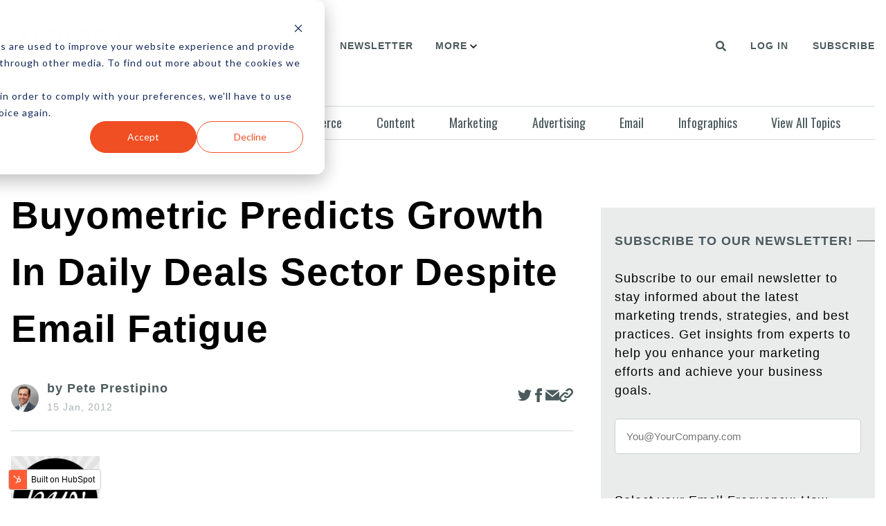

--- FILE ---
content_type: text/html; charset=UTF-8
request_url: https://www.websitemagazine.com/email/buyometric-predicts-growth-in-daily-deals-sector-despite-email-fatigue
body_size: 12317
content:
<!doctype html><html lang="en"><head>
    <meta charset="utf-8">
    <title>Buyometric Predicts Growth in Daily Deals Sector Despite Email Fatigue</title>
    <link rel="shortcut icon" href="https://www.websitemagazine.com/hubfs/gradient-regular@3x.png">
    <meta name="description" content="UK-based daily deal aggregator Buyometric revealed that in December 2011, over half of the 7 million...">
    
    
    
    
      
    
    
    
    
    
	
     
    
    
    
   

    
<meta name="viewport" content="width=device-width, initial-scale=1">

    
    <meta property="og:description" content="UK-based daily deal aggregator Buyometric revealed that in December 2011, over half of the 7 million...">
    <meta property="og:title" content="Buyometric Predicts Growth in Daily Deals Sector Despite Email Fatigue">
    <meta name="twitter:description" content="UK-based daily deal aggregator Buyometric revealed that in December 2011, over half of the 7 million...">
    <meta name="twitter:title" content="Buyometric Predicts Growth in Daily Deals Sector Despite Email Fatigue">

    

    
    <style>
a.cta_button{-moz-box-sizing:content-box !important;-webkit-box-sizing:content-box !important;box-sizing:content-box !important;vertical-align:middle}.hs-breadcrumb-menu{list-style-type:none;margin:0px 0px 0px 0px;padding:0px 0px 0px 0px}.hs-breadcrumb-menu-item{float:left;padding:10px 0px 10px 10px}.hs-breadcrumb-menu-divider:before{content:'›';padding-left:10px}.hs-featured-image-link{border:0}.hs-featured-image{float:right;margin:0 0 20px 20px;max-width:50%}@media (max-width: 568px){.hs-featured-image{float:none;margin:0;width:100%;max-width:100%}}.hs-screen-reader-text{clip:rect(1px, 1px, 1px, 1px);height:1px;overflow:hidden;position:absolute !important;width:1px}
</style>

<link rel="stylesheet" href="https://www.websitemagazine.com/hubfs/hub_generated/template_assets/1/83221660250/1742755389511/template_main.min.css">
<link rel="stylesheet" href="https://www.websitemagazine.com/hubfs/hub_generated/template_assets/1/84566015494/1742755432953/template_child.min.css">
<link rel="stylesheet" href="https://fonts.googleapis.com/css2?family=Oswald:wght@200;300;400;500;600;700&amp;display=swap|https://fonts.googleapis.com/css2?family=Varela&amp;display=swap">
<link rel="stylesheet" href="https://www.websitemagazine.com/hubfs/hub_generated/template_assets/1/83221671329/1742755395791/template_theme-overrides.min.css">
<link rel="stylesheet" href="https://cdnjs.cloudflare.com/ajax/libs/font-awesome/5.14.0/css/all.min.css">
<link rel="stylesheet" href="https://www.websitemagazine.com/hubfs/hub_generated/module_assets/1/84573853310/1742766116309/module_Header_-_v2.min.css">
<link rel="stylesheet" href="https://www.websitemagazine.com/hubfs/hub_generated/module_assets/1/99466679638/1742766133308/module_Blog_Post.min.css">
<link rel="stylesheet" href="https://www.websitemagazine.com/hubfs/hub_generated/module_assets/1/109028135785/1742766139753/module_Blog_Post_-_Popular_Post.min.css">
<link rel="stylesheet" href="https://www.websitemagazine.com/hubfs/hub_generated/module_assets/1/99475915399/1742766135676/module_Blog_Listing_Subscribe_Newsletter.min.css">
<link rel="stylesheet" href="https://www.websitemagazine.com/hubfs/hub_generated/module_assets/1/100204389516/1742766138764/module_Recent_Post_In.min.css">
<style>
  @font-face {
    font-family: "Lato";
    font-weight: 400;
    font-style: normal;
    font-display: swap;
    src: url("/_hcms/googlefonts/Lato/regular.woff2") format("woff2"), url("/_hcms/googlefonts/Lato/regular.woff") format("woff");
  }
  @font-face {
    font-family: "Lato";
    font-weight: 400;
    font-style: normal;
    font-display: swap;
    src: url("/_hcms/googlefonts/Lato/regular.woff2") format("woff2"), url("/_hcms/googlefonts/Lato/regular.woff") format("woff");
  }
  @font-face {
    font-family: "Lato";
    font-weight: 700;
    font-style: normal;
    font-display: swap;
    src: url("/_hcms/googlefonts/Lato/700.woff2") format("woff2"), url("/_hcms/googlefonts/Lato/700.woff") format("woff");
  }
  @font-face {
    font-family: "Oswald";
    font-weight: 400;
    font-style: normal;
    font-display: swap;
    src: url("/_hcms/googlefonts/Oswald/regular.woff2") format("woff2"), url("/_hcms/googlefonts/Oswald/regular.woff") format("woff");
  }
  @font-face {
    font-family: "Oswald";
    font-weight: 400;
    font-style: normal;
    font-display: swap;
    src: url("/_hcms/googlefonts/Oswald/regular.woff2") format("woff2"), url("/_hcms/googlefonts/Oswald/regular.woff") format("woff");
  }
  @font-face {
    font-family: "Oswald";
    font-weight: 700;
    font-style: normal;
    font-display: swap;
    src: url("/_hcms/googlefonts/Oswald/700.woff2") format("woff2"), url("/_hcms/googlefonts/Oswald/700.woff") format("woff");
  }
  @font-face {
    font-family: "Varela";
    font-weight: 400;
    font-style: normal;
    font-display: swap;
    src: url("/_hcms/googlefonts/Varela/regular.woff2") format("woff2"), url("/_hcms/googlefonts/Varela/regular.woff") format("woff");
  }
  @font-face {
    font-family: "Varela";
    font-weight: 400;
    font-style: normal;
    font-display: swap;
    src: url("/_hcms/googlefonts/Varela/regular.woff2") format("woff2"), url("/_hcms/googlefonts/Varela/regular.woff") format("woff");
  }
  @font-face {
    font-family: "Open Sans";
    font-weight: 400;
    font-style: normal;
    font-display: swap;
    src: url("/_hcms/googlefonts/Open_Sans/regular.woff2") format("woff2"), url("/_hcms/googlefonts/Open_Sans/regular.woff") format("woff");
  }
  @font-face {
    font-family: "Open Sans";
    font-weight: 400;
    font-style: normal;
    font-display: swap;
    src: url("/_hcms/googlefonts/Open_Sans/regular.woff2") format("woff2"), url("/_hcms/googlefonts/Open_Sans/regular.woff") format("woff");
  }
  @font-face {
    font-family: "Open Sans";
    font-weight: 700;
    font-style: normal;
    font-display: swap;
    src: url("/_hcms/googlefonts/Open_Sans/700.woff2") format("woff2"), url("/_hcms/googlefonts/Open_Sans/700.woff") format("woff");
  }
</style>

    <script type="application/ld+json">
{
  "mainEntityOfPage" : {
    "@type" : "WebPage",
    "@id" : "https://www.websitemagazine.com/email/buyometric-predicts-growth-in-daily-deals-sector-despite-email-fatigue"
  },
  "author" : {
    "name" : "Pete Prestipino",
    "url" : "https://www.websitemagazine.com/email/author/pete-prestipino",
    "@type" : "Person"
  },
  "headline" : "Buyometric Predicts Growth in Daily Deals Sector Despite Email Fatigue",
  "datePublished" : "2012-01-15T06:00:00.000Z",
  "dateModified" : "2023-05-01T21:21:32.649Z",
  "publisher" : {
    "name" : "Website Services, Inc.",
    "logo" : {
      "url" : "https://22253773.fs1.hubspotusercontent-na1.net/hubfs/22253773/gradient-regular@3x-1.png",
      "@type" : "ImageObject"
    },
    "@type" : "Organization"
  },
  "@context" : "https://schema.org",
  "@type" : "BlogPosting",
  "image" : [ "https://22253773.fs1.hubspotusercontent-na1.net/hubfs/22253773/Imported_Blog_Media/buyometric-deals-Jan-22-2023-11-48-57-1454-PM-1-1-1.png" ]
}
</script>

<script src="https://code.jquery.com/jquery-3.6.0.min.js"></script>

    

<!-- Google Tag Manager -->
<script>(function(w,d,s,l,i){w[l]=w[l]||[];w[l].push({'gtm.start':
new Date().getTime(),event:'gtm.js'});var f=d.getElementsByTagName(s)[0],
j=d.createElement(s),dl=l!='dataLayer'?'&l='+l:'';j.async=true;j.src=
'https://www.googletagmanager.com/gtm.js?id='+i+dl;f.parentNode.insertBefore(j,f);
})(window,document,'script','dataLayer','GTM-KQLM5LG');</script>
<!-- End Google Tag Manager -->
<!-- Google AdSense -->
<meta name="google-adsense-account" content="ca-pub-6749677237139868">
<!-- End Google AdSense -->
<script async type="application/javascript" src="https://news.google.com/swg/js/v1/swg-basic.js"></script>
<script>
  (self.SWG_BASIC = self.SWG_BASIC || []).push( basicSubscriptions => {
    basicSubscriptions.init({
      type: "NewsArticle",
      isAccessibleForFree: true,
      isPartOfType: ["Product"],
      isPartOfProductId: "CAowkOvLCw:openaccess",
      autoPromptType: "contribution_large",
      clientOptions: { theme: "light", lang: "en" },
    });
  });
</script>
<link rel="amphtml" href="https://www.websitemagazine.com/email/buyometric-predicts-growth-in-daily-deals-sector-despite-email-fatigue?hs_amp=true">

<meta property="og:image" content="https://www.websitemagazine.com/hubfs/Imported_Blog_Media/buyometric-deals-Jan-22-2023-11-48-57-1454-PM-1-1-1.png">
<meta property="og:image:width" content="128">
<meta property="og:image:height" content="128">

<meta name="twitter:image" content="https://www.websitemagazine.com/hubfs/Imported_Blog_Media/buyometric-deals-Jan-22-2023-11-48-57-1454-PM-1-1-1.png">


<meta property="og:url" content="https://www.websitemagazine.com/email/buyometric-predicts-growth-in-daily-deals-sector-despite-email-fatigue">
<meta name="twitter:card" content="summary">

<link rel="canonical" href="https://www.websitemagazine.com/email/buyometric-predicts-growth-in-daily-deals-sector-despite-email-fatigue">

<meta property="og:type" content="article">
<link rel="alternate" type="application/rss+xml" href="https://www.websitemagazine.com/email/rss.xml">
<meta name="twitter:domain" content="www.websitemagazine.com">
<script src="//platform.linkedin.com/in.js" type="text/javascript">
    lang: en_US
</script>

<meta http-equiv="content-language" content="en">








    
    
    

    
    
     
  <meta name="generator" content="HubSpot"></head>
  <body>
    <div class="body-wrapper   hs-content-id-113801162658 hs-blog-post hs-blog-id-98797304483">
      
      <div data-global-resource-path="News_Pro child/templates/partials/header.html"><div id="hs_cos_wrapper_module_166299699683034" class="hs_cos_wrapper hs_cos_wrapper_widget hs_cos_wrapper_type_module" style="" data-hs-cos-general-type="widget" data-hs-cos-type="module"><header>
<div class="responsive-navigation-cta">
  
  
  
  
  <a href="/_hcms/mem/login">
    Log In
  </a>
  
  
  
  
  
  <a href="https://websitemagazine.tradepub.com/free/w_webk05/prgm.cgi" rel="nofollow">
    Subscribe
  </a>
  
  
</div>
<div class="header">
  <div class="main-container">
    <div class="header-wrapper">
      <div class="nav">
        <div class="header-logo">
          <button class="toggle-menu">
            <svg xmlns="http://www.w3.org/2000/svg" xmlns:xlink="http://www.w3.org/1999/xlink" version="1.1" width="22px" height="15px" viewbox="0 0 22.0 15.0"><g transform="translate(-9.0 -49.0)"><g transform="translate(10.0 50.0)"><path d="M0,12.5 L9,12.5 M0,0.5 L14,0.5 M0,6.5 L20,6.5" stroke="#131717" stroke-width="2" fill="none" stroke-linecap="round" stroke-miterlimit="10" /></g></g></svg>
          </button>
          
          <span id="hs_cos_wrapper_module_166299699683034_" class="hs_cos_wrapper hs_cos_wrapper_widget hs_cos_wrapper_type_logo" style="" data-hs-cos-general-type="widget" data-hs-cos-type="logo"><a href="http://Website%20Services,%20Inc." id="hs-link-module_166299699683034_" style="border-width:0px;border:0px;"><img src="https://www.websitemagazine.com/hs-fs/hubfs/gradient-regular@3x-1.png?width=586&amp;height=145&amp;name=gradient-regular@3x-1.png" class="hs-image-widget " height="145" style="height: auto;width:586px;border-width:0px;border:0px;" width="586" alt="Website Magazine Logo" title="Website Magazine Logo" loading="" srcset="https://www.websitemagazine.com/hs-fs/hubfs/gradient-regular@3x-1.png?width=293&amp;height=73&amp;name=gradient-regular@3x-1.png 293w, https://www.websitemagazine.com/hs-fs/hubfs/gradient-regular@3x-1.png?width=586&amp;height=145&amp;name=gradient-regular@3x-1.png 586w, https://www.websitemagazine.com/hs-fs/hubfs/gradient-regular@3x-1.png?width=879&amp;height=218&amp;name=gradient-regular@3x-1.png 879w, https://www.websitemagazine.com/hs-fs/hubfs/gradient-regular@3x-1.png?width=1172&amp;height=290&amp;name=gradient-regular@3x-1.png 1172w, https://www.websitemagazine.com/hs-fs/hubfs/gradient-regular@3x-1.png?width=1465&amp;height=363&amp;name=gradient-regular@3x-1.png 1465w, https://www.websitemagazine.com/hs-fs/hubfs/gradient-regular@3x-1.png?width=1758&amp;height=435&amp;name=gradient-regular@3x-1.png 1758w" sizes="(max-width: 586px) 100vw, 586px"></a></span>
        </div>
        <div class="navigation-menu">
          <span id="hs_cos_wrapper_module_166299699683034_" class="hs_cos_wrapper hs_cos_wrapper_widget hs_cos_wrapper_type_menu" style="" data-hs-cos-general-type="widget" data-hs-cos-type="menu"><div id="hs_menu_wrapper_module_166299699683034_" class="hs-menu-wrapper active-branch flyouts hs-menu-flow-horizontal" role="navigation" data-sitemap-name="default" data-menu-id="84671297569" aria-label="Navigation Menu">
 <ul role="menu">
  <li class="hs-menu-item hs-menu-depth-1 hs-item-has-children" role="none"><a href="https://www.websitemagazine.com/about" aria-haspopup="true" aria-expanded="false" role="menuitem">About</a>
   <ul role="menu" class="hs-menu-children-wrapper">
    <li class="hs-menu-item hs-menu-depth-2" role="none"><a href="https://www.websitemagazine.com/about/faq" role="menuitem">FAQs</a></li>
    <li class="hs-menu-item hs-menu-depth-2" role="none"><a href="https://www.websitemagazine.com/about/advertise" role="menuitem">Advertise</a></li>
    <li class="hs-menu-item hs-menu-depth-2" role="none"><a href="https://www.websitemagazine.com/about/editorial-publishing-staff" role="menuitem">Editorial Staff</a></li>
   </ul></li>
  <li class="hs-menu-item hs-menu-depth-1" role="none"><a href="https://websitemagazine.tradepub.com" role="menuitem" target="_blank" rel="noopener">Resources</a></li>
  <li class="hs-menu-item hs-menu-depth-1" role="none"><a href="https://www.websitemagazine.com/newsletter-sign-up" role="menuitem">Newsletter</a></li>
  <li class="hs-menu-item hs-menu-depth-1 hs-item-has-children" role="none"><a href="javascript:;" aria-haspopup="true" aria-expanded="false" role="menuitem">More</a>
   <ul role="menu" class="hs-menu-children-wrapper">
    <li class="hs-menu-item hs-menu-depth-2" role="none"><a href="https://www.websitemagazine.com/contact" role="menuitem">Contact Us</a></li>
   </ul></li>
 </ul>
</div></span>
        </div>
      </div>
      <div class="header-search-wrapper">
        <button class="search-button" data-search-modal-toggle="true">
          <span id="hs_cos_wrapper_module_166299699683034_" class="hs_cos_wrapper hs_cos_wrapper_widget hs_cos_wrapper_type_icon" style="" data-hs-cos-general-type="widget" data-hs-cos-type="icon"><svg version="1.0" xmlns="http://www.w3.org/2000/svg" viewbox="0 0 512 512" aria-hidden="true"><g id="search1_layer"><path d="M505 442.7L405.3 343c-4.5-4.5-10.6-7-17-7H372c27.6-35.3 44-79.7 44-128C416 93.1 322.9 0 208 0S0 93.1 0 208s93.1 208 208 208c48.3 0 92.7-16.4 128-44v16.3c0 6.4 2.5 12.5 7 17l99.7 99.7c9.4 9.4 24.6 9.4 33.9 0l28.3-28.3c9.4-9.4 9.4-24.6.1-34zM208 336c-70.7 0-128-57.2-128-128 0-70.7 57.2-128 128-128 70.7 0 128 57.2 128 128 0 70.7-57.2 128-128 128z" /></g></svg></span>
        </button>       
      </div>
      <div class="navigation-cta">
        
        
        
        
        <a href="/_hcms/mem/login">
          Log In
        </a>
        
        
        
        
        
        <a href="https://websitemagazine.tradepub.com/free/w_webk05/prgm.cgi" rel="nofollow">
          Subscribe
        </a>
        
        
      </div>
    </div>
  </div>
</div>
</header>



<div class="search-modal">
  <div class="search-modal-backdrop" data-search-modal-toggle="true"></div>
  <div class="search-modal-inner">
    <div class="hs-search-field">
      <div class="hs-search-field__bar">
        <form data-hs-do-not-collect="true" action="/search">
          
          <label for="term">Search </label>
          
          <div class="search-input-group">
            <input type="text" class="hs-search-field__input" name="term" autocomplete="off" aria-label="Search" placeholder="type here.... for ex. facebook">
            <button aria-label="Search"><span id="hs_cos_wrapper_module_166299699683034_" class="hs_cos_wrapper hs_cos_wrapper_widget hs_cos_wrapper_type_icon" style="" data-hs-cos-general-type="widget" data-hs-cos-type="icon"><svg version="1.0" xmlns="http://www.w3.org/2000/svg" viewbox="0 0 512 512" aria-hidden="true"><g id="search2_layer"><path d="M505 442.7L405.3 343c-4.5-4.5-10.6-7-17-7H372c27.6-35.3 44-79.7 44-128C416 93.1 322.9 0 208 0S0 93.1 0 208s93.1 208 208 208c48.3 0 92.7-16.4 128-44v16.3c0 6.4 2.5 12.5 7 17l99.7 99.7c9.4 9.4 24.6 9.4 33.9 0l28.3-28.3c9.4-9.4 9.4-24.6.1-34zM208 336c-70.7 0-128-57.2-128-128 0-70.7 57.2-128 128-128 70.7 0 128 57.2 128 128 0 70.7-57.2 128-128 128z" /></g></svg></span></button>
          </div>
          <input type="hidden" name="type" value="BLOG_POST">
          <input type="hidden" name="type" value="LISTING_PAGE">
        </form>
      </div>
      <ul class="hs-search-field__suggestions"></ul>
    </div>
  </div>
</div></div>
<div class="px-4"> 
  <div class="main-container">
    <div id="hs_cos_wrapper_module_16636654519331" class="hs_cos_wrapper hs_cos_wrapper_widget hs_cos_wrapper_type_module" style="" data-hs-cos-general-type="widget" data-hs-cos-type="module"><ul class="sub-navigation-wrapper">
  
  <li>
    
    
    <a href="https://www.websitemagazine.com" class="">
      Latest
    </a>
  </li>
  
  <li>
    
    
    <a href="https://www.websitemagazine.com/web-design" class="">
      Design
    </a>
  </li>
  
  <li>
    
    
    <a href="https://www.websitemagazine.com/web-development" class="">
      Development
    </a>
  </li>
  
  <li>
    
    
    <a href="https://www.websitemagazine.com/seo" class="">
      SEO
    </a>
  </li>
  
  <li>
    
    
    <a href="https://www.websitemagazine.com/ecommerce" class="">
      Ecommerce
    </a>
  </li>
  
  <li>
    
    
    <a href="https://www.websitemagazine.com/content" class="">
      Content
    </a>
  </li>
  
  <li>
    
    
    <a href="https://www.websitemagazine.com/marketing" class="">
      Marketing
    </a>
  </li>
  
  <li>
    
    
    <a href="https://www.websitemagazine.com/advertising" class="">
      Advertising
    </a>
  </li>
  
  <li>
    
    
    <a href="https://www.websitemagazine.com/email" class="">
      Email
    </a>
  </li>
  
  <li>
    
    
    <a href="https://www.websitemagazine.com/infographics" class="">
      Infographics
    </a>
  </li>
  
  <li>
    
    
    <a href="https://www.websitemagazine.com/channels" class="">
      View All Topics
    </a>
  </li>
  
</ul></div>
  </div>
</div></div>
      

      

<div class="px-4"> 
  <div class="main-container blog-post-main-container">
    <div class="index-layout">
      <div class="index-col-7">
        <div class="blog-post-section">
          <div id="hs_cos_wrapper_module_16744005908948" class="hs_cos_wrapper hs_cos_wrapper_widget hs_cos_wrapper_type_module" style="" data-hs-cos-general-type="widget" data-hs-cos-type="module"><script type="application/ld+json">
          {
            "@context": "https://schema.org",
            "@type": "NewsArticle",
            "headline": "Buyometric Predicts Growth in Daily Deals Sector Despite Email Fatigue",
            "author": [
              {
                "@type": "Person",
                "name": "Pete Prestipino"
              }
            ],
            "publisher":{
              "name": "Website Magazine",
              "url": "https://www.websitemagazine.com/"
            }
          }
</script>


<section class="blog-post">
  
  <h1 class="blogpost-title">Buyometric Predicts Growth in Daily Deals Sector Despite Email Fatigue</h1>
  <div class="feature-img-top-header">
    <div class="blogpost-author-wrapper">
      <span class="blogpost-author-img">
        
        <img src="https://www.websitemagazine.com/hubfs/Pete%20Prestipino.jpeg" alt="Pete Prestipino">
        
      </span>
      <div class="blogpost-author-detail">
        <a class="blogpost-author-name" href="https://www.websitemagazine.com/email/author/pete-prestipino">
          by Pete Prestipino
        </a>
        <span class="blogpost-publish-date">15 Jan, 2012</span>
      </div>
    </div>
    <div>
      <ul class="blogpost-social-media">
        <li>
          <a href="https://twitter.com/share?url=https://www.websitemagazine.com/email/buyometric-predicts-growth-in-daily-deals-sector-despite-email-fatigue" class="blogpost-social-media-icon">
            <svg xmlns="http://www.w3.org/2000/svg" width="24" height="24" viewbox="0 0 24 24"><path d="M24 4.557c-.883.392-1.832.656-2.828.775 1.017-.609 1.798-1.574 2.165-2.724-.951.564-2.005.974-3.127 1.195-.897-.957-2.178-1.555-3.594-1.555-3.179 0-5.515 2.966-4.797 6.045-4.091-.205-7.719-2.165-10.148-5.144-1.29 2.213-.669 5.108 1.523 6.574-.806-.026-1.566-.247-2.229-.616-.054 2.281 1.581 4.415 3.949 4.89-.693.188-1.452.232-2.224.084.626 1.956 2.444 3.379 4.6 3.419-2.07 1.623-4.678 2.348-7.29 2.04 2.179 1.397 4.768 2.212 7.548 2.212 9.142 0 14.307-7.721 13.995-14.646.962-.695 1.797-1.562 2.457-2.549z" /></svg>
          </a>
        </li>
        <li>
          <a href="https://www.facebook.com/sharer.php?u=https://www.websitemagazine.com/email/buyometric-predicts-growth-in-daily-deals-sector-despite-email-fatigue" class="blogpost-social-media-icon">
            <svg xmlns="http://www.w3.org/2000/svg" width="24" height="24" viewbox="0 0 24 24"><path d="M9 8h-3v4h3v12h5v-12h3.642l.358-4h-4v-1.667c0-.955.192-1.333 1.115-1.333h2.885v-5h-3.808c-3.596 0-5.192 1.583-5.192 4.615v3.385z" /></svg>
          </a>
        </li>
        <li>
          <a href="mailto:?Body=https://www.websitemagazine.com/email/buyometric-predicts-growth-in-daily-deals-sector-despite-email-fatigue" class="blogpost-social-media-icon">
            <svg xmlns="http://www.w3.org/2000/svg" width="24" height="24" viewbox="0 0 24 24"><path d="M12 12.713l-11.985-9.713h23.97l-11.985 9.713zm0 2.574l-12-9.725v15.438h24v-15.438l-12 9.725z" /></svg>
          </a>
        </li>
        <li>
          <span data-link="https://www.websitemagazine.com/email/buyometric-predicts-growth-in-daily-deals-sector-despite-email-fatigue" id="copy-link" class="blogpost-social-media-icon">
            <svg xmlns="http://www.w3.org/2000/svg" width="24" height="24" viewbox="0 0 24 24"><path d="M6.188 8.719c.439-.439.926-.801 1.444-1.087 2.887-1.591 6.589-.745 8.445 2.069l-2.246 2.245c-.644-1.469-2.243-2.305-3.834-1.949-.599.134-1.168.433-1.633.898l-4.304 4.306c-1.307 1.307-1.307 3.433 0 4.74 1.307 1.307 3.433 1.307 4.74 0l1.327-1.327c1.207.479 2.501.67 3.779.575l-2.929 2.929c-2.511 2.511-6.582 2.511-9.093 0s-2.511-6.582 0-9.093l4.304-4.306zm6.836-6.836l-2.929 2.929c1.277-.096 2.572.096 3.779.574l1.326-1.326c1.307-1.307 3.433-1.307 4.74 0 1.307 1.307 1.307 3.433 0 4.74l-4.305 4.305c-1.311 1.311-3.44 1.3-4.74 0-.303-.303-.564-.68-.727-1.051l-2.246 2.245c.236.358.481.667.796.982.812.812 1.846 1.417 3.036 1.704 1.542.371 3.194.166 4.613-.617.518-.286 1.005-.648 1.444-1.087l4.304-4.305c2.512-2.511 2.512-6.582.001-9.093-2.511-2.51-6.581-2.51-9.092 0z" /></svg>
            <span class="copied-success" id="copy-link-success">Link Copied!</span>
          </span>
        </li>
      </ul>
    </div>
  </div>
  <div class="feature-img-blogpost ">
    <ul class="blogpost-social-media-mobile">
      <li>
        <a href="javascript:void(0);" class="blogpost-social-media-icon">
          <svg xmlns="http://www.w3.org/2000/svg" width="24" height="24" viewbox="0 0 24 24"><path d="M24 4.557c-.883.392-1.832.656-2.828.775 1.017-.609 1.798-1.574 2.165-2.724-.951.564-2.005.974-3.127 1.195-.897-.957-2.178-1.555-3.594-1.555-3.179 0-5.515 2.966-4.797 6.045-4.091-.205-7.719-2.165-10.148-5.144-1.29 2.213-.669 5.108 1.523 6.574-.806-.026-1.566-.247-2.229-.616-.054 2.281 1.581 4.415 3.949 4.89-.693.188-1.452.232-2.224.084.626 1.956 2.444 3.379 4.6 3.419-2.07 1.623-4.678 2.348-7.29 2.04 2.179 1.397 4.768 2.212 7.548 2.212 9.142 0 14.307-7.721 13.995-14.646.962-.695 1.797-1.562 2.457-2.549z" /></svg>
        </a>
      </li>
      <li>
        <a href="javascript:void(0);" class="blogpost-social-media-icon">
          <svg xmlns="http://www.w3.org/2000/svg" width="24" height="24" viewbox="0 0 24 24"><path d="M9 8h-3v4h3v12h5v-12h3.642l.358-4h-4v-1.667c0-.955.192-1.333 1.115-1.333h2.885v-5h-3.808c-3.596 0-5.192 1.583-5.192 4.615v3.385z" /></svg>
        </a>
      </li>
      <li>
        <a href="javascript:void(0);" class="blogpost-social-media-icon">
          <svg xmlns="http://www.w3.org/2000/svg" width="24" height="24" viewbox="0 0 24 24"><path d="M12 12.713l-11.985-9.713h23.97l-11.985 9.713zm0 2.574l-12-9.725v15.438h24v-15.438l-12 9.725z" /></svg>
        </a>
      </li>
      <li>
        <a href="javascript:void(0);" class="blogpost-social-media-icon">
          <svg xmlns="http://www.w3.org/2000/svg" width="24" height="24" viewbox="0 0 24 24"><path d="M6.188 8.719c.439-.439.926-.801 1.444-1.087 2.887-1.591 6.589-.745 8.445 2.069l-2.246 2.245c-.644-1.469-2.243-2.305-3.834-1.949-.599.134-1.168.433-1.633.898l-4.304 4.306c-1.307 1.307-1.307 3.433 0 4.74 1.307 1.307 3.433 1.307 4.74 0l1.327-1.327c1.207.479 2.501.67 3.779.575l-2.929 2.929c-2.511 2.511-6.582 2.511-9.093 0s-2.511-6.582 0-9.093l4.304-4.306zm6.836-6.836l-2.929 2.929c1.277-.096 2.572.096 3.779.574l1.326-1.326c1.307-1.307 3.433-1.307 4.74 0 1.307 1.307 1.307 3.433 0 4.74l-4.305 4.305c-1.311 1.311-3.44 1.3-4.74 0-.303-.303-.564-.68-.727-1.051l-2.246 2.245c.236.358.481.667.796.982.812.812 1.846 1.417 3.036 1.704 1.542.371 3.194.166 4.613-.617.518-.286 1.005-.648 1.444-1.087l4.304-4.305c2.512-2.511 2.512-6.582.001-9.093-2.511-2.51-6.581-2.51-9.092 0z" /></svg>
        </a>
      </li>
    </ul>
    <img style="max-height: 250px;" loading="lazy" src="https://www.websitemagazine.com/hubfs/Imported_Blog_Media/buyometric-deals-Jan-22-2023-11-48-57-1454-PM-1-1-1.png" alt="Buyometric Predicts Growth in Daily Deals Sector Despite Email Fatigue">
  </div>
  <div class="featue-img-bottom-header">
    
  </div>
  <div class="feature-bottom-border"></div>
  <div class="blog-post__body">
    <span id="hs_cos_wrapper_post_body" class="hs_cos_wrapper hs_cos_wrapper_meta_field hs_cos_wrapper_type_rich_text" style="" data-hs-cos-general-type="meta_field" data-hs-cos-type="rich_text"><p><strong><img height="75" width="75" src="https://www.websitemagazine.com/hs-fs/hubfs/Imported_Blog_Media/buyometric-deals-4-1-1-1.png?width=75&amp;height=75&amp;name=buyometric-deals-4-1-1-1.png" style="float: left; margin: 15px;" srcset="https://www.websitemagazine.com/hs-fs/hubfs/Imported_Blog_Media/buyometric-deals-4-1-1-1.png?width=38&amp;height=38&amp;name=buyometric-deals-4-1-1-1.png 38w, https://www.websitemagazine.com/hs-fs/hubfs/Imported_Blog_Media/buyometric-deals-4-1-1-1.png?width=75&amp;height=75&amp;name=buyometric-deals-4-1-1-1.png 75w, https://www.websitemagazine.com/hs-fs/hubfs/Imported_Blog_Media/buyometric-deals-4-1-1-1.png?width=113&amp;height=113&amp;name=buyometric-deals-4-1-1-1.png 113w, https://www.websitemagazine.com/hs-fs/hubfs/Imported_Blog_Media/buyometric-deals-4-1-1-1.png?width=150&amp;height=150&amp;name=buyometric-deals-4-1-1-1.png 150w, https://www.websitemagazine.com/hs-fs/hubfs/Imported_Blog_Media/buyometric-deals-4-1-1-1.png?width=188&amp;height=188&amp;name=buyometric-deals-4-1-1-1.png 188w, https://www.websitemagazine.com/hs-fs/hubfs/Imported_Blog_Media/buyometric-deals-4-1-1-1.png?width=225&amp;height=225&amp;name=buyometric-deals-4-1-1-1.png 225w" sizes="(max-width: 75px) 100vw, 75px">UK-based daily deal aggregator Buyometric revealed that in December 2011, over half of the 7 million UK subscribers to deal providers receive five or more deal emails per day, and that 50 percent of those who receive a high volume of email think it's too many.</strong> </p> 
<!--more--> 
<p>"There has been much talk of a bubble in the daily deals sector, with email fatigue being cited as a possible trigger," said Buyometric founder Paul Fisher. "It's clear that daily deal providers need to make some changes in the way they reach out to their customers. While we don't see any major fallout on the horizon, there will be many changes in the daily deals sector over the coming 12 months." </p> 
<p>So what can the daily deal industry expect in 2012? According to Buyometic's Fisher, they can expect increased growth, more competition and improved targeting. </p> 
<p>The improved targeting element is clearly a must for the burgeoning deals industry. According to Fisher and Buyometric, men are "turned off" by the untargeted nature of the main deal providers and so new male focused offerings or better targeting by existing providers will be necessary to engage the group. </p></span>
  </div>
  <div>
  </div>
</section></div>
        </div>
        <div class="blog-post-author-bio">
          <div id="hs_cos_wrapper_module_167525916245710" class="hs_cos_wrapper hs_cos_wrapper_widget hs_cos_wrapper_type_module" style="" data-hs-cos-general-type="widget" data-hs-cos-type="module"><div class="feature-post-wrapper card edge-angle-top">
  <div class="author-bio-wrapper">
    <div class="author-profile">
      <img loading="lazy" alt="Pete Prestipino" src="https://www.websitemagazine.com/hubfs/Pete%20Prestipino.jpeg">
    </div>
    <div class="author-bio">
      <a class="h5" href="https://www.websitemagazine.com/email/author/pete-prestipino">Pete Prestipino</a>
      <div>Digital marketing executive with proven experience in all aspects of search engine optimization (SEO), performance-based advertising, consumer-generated/social media, email marketing, lead generation, Web design, usability, and analytics. - 20-year Internet marketing veteran, currently serving as the Digital Marketing Campaign Manager at Antenna Group (formerly Chicago Digital). - Former Editor-In-Chief of Website Magazine, and a regular speaker on Web technology digital marketing strategy - Author of several books on digital marketing Including Web 360: The Fundamentals of Web Success; Affiliate 360: The Fundamentals of Performance Marketing; Domains 360: The Fundamentals of Buying &amp; Selling Domain Names, and SEO 360: The Fundamentals of Search Engine Optimization.</div>
      
        <ul class="blogpost-author-bio-social-media">
        
        
        
          <li>
            <a href="https://www.linkedin.com/in/prestipino" class="blogpost-social-media-icon">
              <svg xmlns="http://www.w3.org/2000/svg" height="24" viewbox="0 0 448 512"><!--! Font Awesome Pro 6.3.0 by @fontawesome - https://fontawesome.com License - https://fontawesome.com/license (Commercial License) Copyright 2023 Fonticons, Inc. --><path d="M416 32H31.9C14.3 32 0 46.5 0 64.3v383.4C0 465.5 14.3 480 31.9 480H416c17.6 0 32-14.5 32-32.3V64.3c0-17.8-14.4-32.3-32-32.3zM135.4 416H69V202.2h66.5V416zm-33.2-243c-21.3 0-38.5-17.3-38.5-38.5S80.9 96 102.2 96c21.2 0 38.5 17.3 38.5 38.5 0 21.3-17.2 38.5-38.5 38.5zm282.1 243h-66.4V312c0-24.8-.5-56.7-34.5-56.7-34.6 0-39.9 27-39.9 54.9V416h-66.4V202.2h63.7v29.2h.9c8.9-16.8 30.6-34.5 62.9-34.5 67.2 0 79.7 44.3 79.7 101.9V416z" /></svg>
            </a>
          </li>
         
        
        <li>
          <a href="https://www.antennagroup.com/" class="blogpost-social-media-icon">
            <svg width="24" height="24" xmlns="http://www.w3.org/2000/svg" viewbox="0 0 24 24" fill-rule="evenodd" clip-rule="evenodd"><path d="M15.246 17c-.927 3.701-2.547 6-3.246 7-.699-1-2.32-3.298-3.246-7h6.492zm7.664 0c-1.558 3.391-4.65 5.933-8.386 6.733 1.315-2.068 2.242-4.362 2.777-6.733h5.609zm-21.82 0h5.609c.539 2.386 1.47 4.678 2.777 6.733-3.736-.8-6.828-3.342-8.386-6.733zm14.55-2h-7.28c-.29-1.985-.29-4.014 0-6h7.281c.288 1.986.288 4.015-.001 6zm-9.299 0h-5.962c-.248-.958-.379-1.964-.379-3s.131-2.041.379-3h5.962c-.263 1.988-.263 4.012 0 6zm17.28 0h-5.963c.265-1.988.265-4.012.001-6h5.962c.247.959.379 1.964.379 3s-.132 2.042-.379 3zm-8.375-8h-6.492c.925-3.702 2.546-6 3.246-7 1.194 1.708 2.444 3.799 3.246 7zm-8.548-.001h-5.609c1.559-3.39 4.651-5.932 8.387-6.733-1.237 1.94-2.214 4.237-2.778 6.733zm16.212 0h-5.609c-.557-2.462-1.513-4.75-2.778-6.733 3.736.801 6.829 3.343 8.387 6.733z" /></svg>
          </a>
        </li>
        
        
          <li>
            <a href="mailto:peter@websitemagazine.com" class="blogpost-social-media-icon">
              <svg xmlns="http://www.w3.org/2000/svg" width="24" height="24" viewbox="0 0 24 24"><path d="M12 12.713l-11.985-9.713h23.97l-11.985 9.713zm0 2.574l-12-9.725v15.438h24v-15.438l-12 9.725z"></path></svg>
            </a>
          </li>
        
      </ul>
      
    </div>
  </div>
</div></div>
        </div>
        <div class="blog-post-recent-tag-post">
          <div id="hs_cos_wrapper_module_167528878657714" class="hs_cos_wrapper hs_cos_wrapper_widget hs_cos_wrapper_type_module" style="" data-hs-cos-general-type="widget" data-hs-cos-type="module">



</div>
        </div>
        <div class="blog-post-popular-post">
          <div id="hs_cos_wrapper_module_16802734333627" class="hs_cos_wrapper hs_cos_wrapper_widget hs_cos_wrapper_type_module" style="" data-hs-cos-general-type="widget" data-hs-cos-type="module">


<h4 class="row-title">Popular Post</h4>
<div class="popular-post-wrapper">
  
    <a href="https://www.websitemagazine.com/email/post-christmas-email-retention" class="w-full card one-col-section mb-5 block">
      <div class="one-col-wrapper">
        <div class="two-col-content">
          <span class="feature-tag"></span>
          <h3 class="blog-post-title">
            Post-Christmas Email Retention
          </h3>
        </div>
        <div class="one-col-image">
          <img class="img-set" src="https://www.websitemagazine.com/hubfs/Imported_Blog_Media/gradient-regular-logo-mark-Jan-22-2023-11-46-20-2913-PM-Apr-10-2023-01-23-52-4925-PM-Apr-25-2023-03-16-24-4826-AM-1.png" alt="Post-Christmas Email Retention" loading="lazy">
        </div>
      </div>
    </a>
  
    <a href="https://www.websitemagazine.com/email/email-marketing-statistics" class="w-full card one-col-section mb-5 block">
      <div class="one-col-wrapper">
        <div class="two-col-content">
          <span class="feature-tag"></span>
          <h3 class="blog-post-title">
            2023 Email Marketing Statistics
          </h3>
        </div>
        <div class="one-col-image">
          <img class="img-set" src="https://www.websitemagazine.com/hubfs/Imported_Blog_Media/campaign-creators-8F4EX4Nw1yY-unsplash-1.jpg" alt="2023 Email Marketing Statistics" loading="lazy">
        </div>
      </div>
    </a>
  
    <a href="https://www.websitemagazine.com/email/why-bigger-isnt-always-better-when-it-comes-to-email-lists" class="w-full card one-col-section mb-5 block">
      <div class="one-col-wrapper">
        <div class="two-col-content">
          <span class="feature-tag"></span>
          <h3 class="blog-post-title">
            Why Bigger Isn't Always Better When It Comes to Email Lists
          </h3>
        </div>
        <div class="one-col-image">
          <img class="img-set" src="https://www.websitemagazine.com/hubfs/Imported_Blog_Media/gradient-regular-logo-mark-Feb-07-2023-03-32-33-0828-PM-Apr-25-2023-03-12-56-0859-AM-1.png" alt="Why Bigger Isn't Always Better When It Comes to Email Lists" loading="lazy">
        </div>
      </div>
    </a>
  
</div></div>
        </div>
      </div>
      <div class="index-col-5">
        <div class="blog-post-news-letter">
          <div id="hs_cos_wrapper_module_167441222889320" class="hs_cos_wrapper hs_cos_wrapper_widget hs_cos_wrapper_type_module" style="" data-hs-cos-general-type="widget" data-hs-cos-type="module"><section class="newsletter-section bloglist-newsletter-form">
  <h4 class="row-title">Subscribe to Our Newsletter!</h4>
  
  <div>
    <span id="hs_cos_wrapper_module_167441222889320_" class="hs_cos_wrapper hs_cos_wrapper_widget hs_cos_wrapper_type_form" style="" data-hs-cos-general-type="widget" data-hs-cos-type="form"><h3 id="hs_cos_wrapper_form_719416385_title" class="hs_cos_wrapper form-title" data-hs-cos-general-type="widget_field" data-hs-cos-type="text"></h3>

<div id="hs_form_target_form_719416385"></div>









</span>
  </div>
</section></div>
        </div>
        <div class="sidebar-advertise">
          <div id="hs_cos_wrapper_module_1663091697078143" class="hs_cos_wrapper hs_cos_wrapper_widget hs_cos_wrapper_type_module" style="" data-hs-cos-general-type="widget" data-hs-cos-type="module"><div class="sidebar-post-advertise">
  <a href="https://semrush.sjv.io/c/3976891/1438301/13053" id="1438301" rel="nofollow sponsored noopener"><img src="//a.impactradius-go.com/display-ad/13053-1438301" border="0" alt="" width="300" height="1050" loading="eager" style="margin-left: auto; margin-right: auto; display: block;"></a><img height="0" width="0" src="https://imp.pxf.io/i/3976891/1438301/13053" style="position: absolute; visibility: hidden;" border="0">
</div></div>
        </div>
        <div>
          <div id="hs_cos_wrapper_module_16748517092445" class="hs_cos_wrapper hs_cos_wrapper_widget hs_cos_wrapper_type_module" style="" data-hs-cos-general-type="widget" data-hs-cos-type="module">


<section class="recent-tagpost-section">
  
  
  
  <h4 class="row-title">
    Latest in  Email Marketing
  </h4>
  
  
  <div class="recent-tagpost-in">
    
      
      <a href="https://www.websitemagazine.com/email/email-marketing-statistics" class="recent-tagpost-sidebar">
        <div class="recent-tagpost-feature-img">
          <img src="https://www.websitemagazine.com/hubfs/Imported_Blog_Media/campaign-creators-8F4EX4Nw1yY-unsplash-1.jpg" loading="lazy" alt="2023 Email Marketing Statistics">
        </div>
        <span class="recent-tagpost-sidebar-title">
          2023 Email Marketing Statistics
        </span>
      </a>
      
    
      
      <a href="https://www.websitemagazine.com/email/battle-cart-abandonment-with-email-marketing" class="recent-tagpost-sidebar">
        <div class="recent-tagpost-feature-img">
          <img src="https://www.websitemagazine.com/hubfs/Imported_Blog_Media/shopping-cart4-Jan-22-2023-11-40-54-5721-PM-1-1-1.png" loading="lazy" alt="Battle Cart Abandonment with Email Marketing">
        </div>
        <span class="recent-tagpost-sidebar-title">
          Battle Cart Abandonment with Email Marketing
        </span>
      </a>
      
    
      
      <a href="https://www.websitemagazine.com/email/email-marketers-first-assignment-brush-up-on-the-basics" class="recent-tagpost-sidebar">
        <div class="recent-tagpost-feature-img">
          <img src="https://www.websitemagazine.com/hubfs/Imported_Blog_Media/back-to-school-1-1-1-1.png" loading="lazy" alt="Email Marketers' First Assignment: Brush Up on the Basics">
        </div>
        <span class="recent-tagpost-sidebar-title">
          Email Marketers' First Assignment: Brush Up on the Basics
        </span>
      </a>
      
    
      
      <a href="https://www.websitemagazine.com/email/how-to-use-creative-typography-to-craft-appealing-emails" class="recent-tagpost-sidebar">
        <div class="recent-tagpost-feature-img">
          <img src="https://www.websitemagazine.com/hubfs/Imported_Blog_Media/font3506f78ec5e163acbc5dff0000ff1aaa-2-1-1-1.png" loading="lazy" alt="How to Use Creative Typography to Craft Appealing Emails">
        </div>
        <span class="recent-tagpost-sidebar-title">
          How to Use Creative Typography to Craft Appealing Emails
        </span>
      </a>
      
    
      
      <a href="https://www.websitemagazine.com/email/automate-order-notifications-with-mailchimp" class="recent-tagpost-sidebar">
        <div class="recent-tagpost-feature-img">
          <img src="https://www.websitemagazine.com/hubfs/Imported_Blog_Media/mailchimp17-2-1-1-1.jpg" loading="lazy" alt="Automate Order Notifications with MailChimp">
        </div>
        <span class="recent-tagpost-sidebar-title">
          Automate Order Notifications with MailChimp
        </span>
      </a>
      
    
      
      <a href="https://www.websitemagazine.com/email/sync-email-data-to-digital-service-providers-with-ease" class="recent-tagpost-sidebar">
        <div class="recent-tagpost-feature-img">
          <img src="https://www.websitemagazine.com/hubfs/Imported_Blog_Media/email2fd6f68ec5e163acbc5dff0000ff1aaa-Jan-22-2023-11-49-30-7813-PM-1-1-1.png" loading="lazy" alt="Sync Email Data to Digital Service Providers with Ease">
        </div>
        <span class="recent-tagpost-sidebar-title">
          Sync Email Data to Digital Service Providers with Ease
        </span>
      </a>
      
    
  </div>
    
  </section></div>
</div>
        </div>
      </div>
    </div>
  </div>
</div>


      
      <div data-global-resource-path="News_Pro child/templates/partials/footer.html"><footer class="footer"> 
   <div id="hs_cos_wrapper_module_166299701689236" class="hs_cos_wrapper hs_cos_wrapper_widget hs_cos_wrapper_type_module" style="" data-hs-cos-general-type="widget" data-hs-cos-type="module"><div class="footer__container">
  <div class="footer-wrapper">
    <div class="footer-detail">
      
      
      
      
      
      
      <a href="https://www.websitemagazine.com/">
      
        
        <img src="https://www.websitemagazine.com/hs-fs/hubfs/gradient-regular@3x.png?width=128&amp;height=128&amp;name=gradient-regular@3x.png" alt="gradient-regular@3x" loading="lazy" width="128" height="128" srcset="https://www.websitemagazine.com/hs-fs/hubfs/gradient-regular@3x.png?width=64&amp;height=64&amp;name=gradient-regular@3x.png 64w, https://www.websitemagazine.com/hs-fs/hubfs/gradient-regular@3x.png?width=128&amp;height=128&amp;name=gradient-regular@3x.png 128w, https://www.websitemagazine.com/hs-fs/hubfs/gradient-regular@3x.png?width=192&amp;height=192&amp;name=gradient-regular@3x.png 192w, https://www.websitemagazine.com/hs-fs/hubfs/gradient-regular@3x.png?width=256&amp;height=256&amp;name=gradient-regular@3x.png 256w, https://www.websitemagazine.com/hs-fs/hubfs/gradient-regular@3x.png?width=320&amp;height=320&amp;name=gradient-regular@3x.png 320w, https://www.websitemagazine.com/hs-fs/hubfs/gradient-regular@3x.png?width=384&amp;height=384&amp;name=gradient-regular@3x.png 384w" sizes="(max-width: 128px) 100vw, 128px">
        
      
      </a>
      
      
      <div class="footer-richtext">
        <p><span>999 E Touhy Ave,</span></p>
<p><span>Des Plaines, IL 60018</span></p>
<p>&nbsp;</p>
<p><a href="mailto:info@websitemagazine.com" rel="noopener">info@websitemagazine.com</a></p>
<p><a href="tel:18887932624" rel="noopener">(888) 7WEBMAG</a></p>
<p><a href="tel:13123136576" rel="noopener">(312) 313-6576</a></p>
      </div>
      
    </div>
    <div class="footer-links">
      <div class="footer-inner-col">
        
        <label>About</label>
        
        <div class="footer-menu-link">
          <span id="hs_cos_wrapper_module_166299701689236_" class="hs_cos_wrapper hs_cos_wrapper_widget hs_cos_wrapper_type_simple_menu" style="" data-hs-cos-general-type="widget" data-hs-cos-type="simple_menu"><div id="hs_menu_wrapper_module_166299701689236_" class="hs-menu-wrapper active-branch flyouts hs-menu-flow-horizontal" role="navigation" data-sitemap-name="" data-menu-id="" aria-label="Navigation Menu">
 <ul role="menu">
  <li class="hs-menu-item hs-menu-depth-1" role="none"><a href="https://www.websitemagazine.com/about/advertise" role="menuitem" target="_self">Advertise</a></li>
  <li class="hs-menu-item hs-menu-depth-1" role="none"><a href="https://www.websitemagazine.com/about/editorial-publishing-staff" role="menuitem" target="_self">Editorial</a></li>
  <li class="hs-menu-item hs-menu-depth-1" role="none"><a href="https://www.websitemagazine.com/contact" role="menuitem" target="_self">Contact Us</a></li>
 </ul>
</div></span>
        </div>
      </div>
      <div class="footer-inner-col">
        
        <label>Resources</label>
        
        <div class="footer-menu-link">
          <span id="hs_cos_wrapper_module_166299701689236_" class="hs_cos_wrapper hs_cos_wrapper_widget hs_cos_wrapper_type_simple_menu" style="" data-hs-cos-general-type="widget" data-hs-cos-type="simple_menu"><ul></ul></span>
        </div>
      </div>
      <div class="footer-inner-col">
        
        <label>Membership</label>
        
        <div class="footer-menu-link">
          <span id="hs_cos_wrapper_module_166299701689236_" class="hs_cos_wrapper hs_cos_wrapper_widget hs_cos_wrapper_type_simple_menu" style="" data-hs-cos-general-type="widget" data-hs-cos-type="simple_menu"><div id="hs_menu_wrapper_module_166299701689236_" class="hs-menu-wrapper active-branch flyouts hs-menu-flow-horizontal" role="navigation" data-sitemap-name="" data-menu-id="" aria-label="Navigation Menu">
 <ul role="menu">
  <li class="hs-menu-item hs-menu-depth-1" role="none"><a href="javascript:void(0);" role="menuitem" target="_self">Login</a></li>
  <li class="hs-menu-item hs-menu-depth-1" role="none"><a href="javascript:void(0);" role="menuitem" target="_self">Subscribe</a></li>
 </ul>
</div></span>
        </div>
      </div>
    </div>
  </div>
  <div class="footer-row-2">
    <div class="footer-newsletter-form">
      <label>Signup for our newsletter</label>
      <span id="hs_cos_wrapper_module_166299701689236_" class="hs_cos_wrapper hs_cos_wrapper_widget hs_cos_wrapper_type_form" style="" data-hs-cos-general-type="widget" data-hs-cos-type="form"><h3 id="hs_cos_wrapper_form_233669_title" class="hs_cos_wrapper form-title" data-hs-cos-general-type="widget_field" data-hs-cos-type="text"></h3>

<div id="hs_form_target_form_233669"></div>









</span>
    </div>
    
    <div class="footer-social-media">
      
      
      
      <a href="https://www.linkedin.com/company/website-magazine/" target="_blank" rel="noopener">
        <span id="hs_cos_wrapper_module_166299701689236_" class="hs_cos_wrapper hs_cos_wrapper_widget hs_cos_wrapper_type_icon" style="" data-hs-cos-general-type="widget" data-hs-cos-type="icon"><svg version="1.0" xmlns="http://www.w3.org/2000/svg" viewbox="0 0 448 512" aria-hidden="true"><g id="LinkedIn1_layer"><path d="M416 32H31.9C14.3 32 0 46.5 0 64.3v383.4C0 465.5 14.3 480 31.9 480H416c17.6 0 32-14.5 32-32.3V64.3c0-17.8-14.4-32.3-32-32.3zM135.4 416H69V202.2h66.5V416zm-33.2-243c-21.3 0-38.5-17.3-38.5-38.5S80.9 96 102.2 96c21.2 0 38.5 17.3 38.5 38.5 0 21.3-17.2 38.5-38.5 38.5zm282.1 243h-66.4V312c0-24.8-.5-56.7-34.5-56.7-34.6 0-39.9 27-39.9 54.9V416h-66.4V202.2h63.7v29.2h.9c8.9-16.8 30.6-34.5 62.9-34.5 67.2 0 79.7 44.3 79.7 101.9V416z" /></g></svg></span>
      </a>
      
      
      
      <a href="https://twitter.com/websitemagazine" target="_blank" rel="noopener">
        <span id="hs_cos_wrapper_module_166299701689236_" class="hs_cos_wrapper hs_cos_wrapper_widget hs_cos_wrapper_type_icon" style="" data-hs-cos-general-type="widget" data-hs-cos-type="icon"><svg version="1.0" xmlns="http://www.w3.org/2000/svg" viewbox="0 0 512 512" aria-hidden="true"><g id="Twitter2_layer"><path d="M459.37 151.716c.325 4.548.325 9.097.325 13.645 0 138.72-105.583 298.558-298.558 298.558-59.452 0-114.68-17.219-161.137-47.106 8.447.974 16.568 1.299 25.34 1.299 49.055 0 94.213-16.568 130.274-44.832-46.132-.975-84.792-31.188-98.112-72.772 6.498.974 12.995 1.624 19.818 1.624 9.421 0 18.843-1.3 27.614-3.573-48.081-9.747-84.143-51.98-84.143-102.985v-1.299c13.969 7.797 30.214 12.67 47.431 13.319-28.264-18.843-46.781-51.005-46.781-87.391 0-19.492 5.197-37.36 14.294-52.954 51.655 63.675 129.3 105.258 216.365 109.807-1.624-7.797-2.599-15.918-2.599-24.04 0-57.828 46.782-104.934 104.934-104.934 30.213 0 57.502 12.67 76.67 33.137 23.715-4.548 46.456-13.32 66.599-25.34-7.798 24.366-24.366 44.833-46.132 57.827 21.117-2.273 41.584-8.122 60.426-16.243-14.292 20.791-32.161 39.308-52.628 54.253z" /></g></svg></span>
      </a>
      
      
      
      <a href="https://www.facebook.com/WebsiteMagazine" target="_blank" rel="noopener">
        <span id="hs_cos_wrapper_module_166299701689236_" class="hs_cos_wrapper hs_cos_wrapper_widget hs_cos_wrapper_type_icon" style="" data-hs-cos-general-type="widget" data-hs-cos-type="icon"><svg version="1.0" xmlns="http://www.w3.org/2000/svg" viewbox="0 0 320 512" aria-hidden="true"><g id="Facebook F3_layer"><path d="M279.14 288l14.22-92.66h-88.91v-60.13c0-25.35 12.42-50.06 52.24-50.06h40.42V6.26S260.43 0 225.36 0c-73.22 0-121.08 44.38-121.08 124.72v70.62H22.89V288h81.39v224h100.17V288z" /></g></svg></span>
      </a>
      
      
      
      <a href="https://www.instagram.com/websitemagazine/" target="_blank" rel="noopener">
        <span id="hs_cos_wrapper_module_166299701689236_" class="hs_cos_wrapper hs_cos_wrapper_widget hs_cos_wrapper_type_icon" style="" data-hs-cos-general-type="widget" data-hs-cos-type="icon"><svg version="1.0" xmlns="http://www.w3.org/2000/svg" viewbox="0 0 448 512" aria-hidden="true"><g id="Instagram4_layer"><path d="M224.1 141c-63.6 0-114.9 51.3-114.9 114.9s51.3 114.9 114.9 114.9S339 319.5 339 255.9 287.7 141 224.1 141zm0 189.6c-41.1 0-74.7-33.5-74.7-74.7s33.5-74.7 74.7-74.7 74.7 33.5 74.7 74.7-33.6 74.7-74.7 74.7zm146.4-194.3c0 14.9-12 26.8-26.8 26.8-14.9 0-26.8-12-26.8-26.8s12-26.8 26.8-26.8 26.8 12 26.8 26.8zm76.1 27.2c-1.7-35.9-9.9-67.7-36.2-93.9-26.2-26.2-58-34.4-93.9-36.2-37-2.1-147.9-2.1-184.9 0-35.8 1.7-67.6 9.9-93.9 36.1s-34.4 58-36.2 93.9c-2.1 37-2.1 147.9 0 184.9 1.7 35.9 9.9 67.7 36.2 93.9s58 34.4 93.9 36.2c37 2.1 147.9 2.1 184.9 0 35.9-1.7 67.7-9.9 93.9-36.2 26.2-26.2 34.4-58 36.2-93.9 2.1-37 2.1-147.8 0-184.8zM398.8 388c-7.8 19.6-22.9 34.7-42.6 42.6-29.5 11.7-99.5 9-132.1 9s-102.7 2.6-132.1-9c-19.6-7.8-34.7-22.9-42.6-42.6-11.7-29.5-9-99.5-9-132.1s-2.6-102.7 9-132.1c7.8-19.6 22.9-34.7 42.6-42.6 29.5-11.7 99.5-9 132.1-9s102.7-2.6 132.1 9c19.6 7.8 34.7 22.9 42.6 42.6 11.7 29.5 9 99.5 9 132.1s2.7 102.7-9 132.1z" /></g></svg></span>
      </a>
      
      
      
      <a href="https://www.pinterest.com/websitemagazine/" target="_blank" rel="noopener">
        <span id="hs_cos_wrapper_module_166299701689236_" class="hs_cos_wrapper hs_cos_wrapper_widget hs_cos_wrapper_type_icon" style="" data-hs-cos-general-type="widget" data-hs-cos-type="icon"><svg version="1.0" xmlns="http://www.w3.org/2000/svg" viewbox="0 0 384 512" aria-hidden="true"><g id="Pinterest P5_layer"><path d="M204 6.5C101.4 6.5 0 74.9 0 185.6 0 256 39.6 296 63.6 296c9.9 0 15.6-27.6 15.6-35.4 0-9.3-23.7-29.1-23.7-67.8 0-80.4 61.2-137.4 140.4-137.4 68.1 0 118.5 38.7 118.5 109.8 0 53.1-21.3 152.7-90.3 152.7-24.9 0-46.2-18-46.2-43.8 0-37.8 26.4-74.4 26.4-113.4 0-66.2-93.9-54.2-93.9 25.8 0 16.8 2.1 35.4 9.6 50.7-13.8 59.4-42 147.9-42 209.1 0 18.9 2.7 37.5 4.5 56.4 3.4 3.8 1.7 3.4 6.9 1.5 50.4-69 48.6-82.5 71.4-172.8 12.3 23.4 44.1 36 69.3 36 106.2 0 153.9-103.5 153.9-196.8C384 71.3 298.2 6.5 204 6.5z" /></g></svg></span>
      </a>
      
    </div>
    
  </div>
</div>
<div class="footer-row-3">
  <div class="footer__container footer-legal-consent">
    
    <p class="copyright-text">
      © 2026 Website Magazine. All Rights Reserved
    </p>
    
    <div class="legal-consent-links">
      <span id="hs_cos_wrapper_module_166299701689236_" class="hs_cos_wrapper hs_cos_wrapper_widget hs_cos_wrapper_type_simple_menu" style="" data-hs-cos-general-type="widget" data-hs-cos-type="simple_menu"><div id="hs_menu_wrapper_module_166299701689236_" class="hs-menu-wrapper active-branch flyouts hs-menu-flow-horizontal" role="navigation" data-sitemap-name="" data-menu-id="" aria-label="Navigation Menu">
 <ul role="menu">
  <li class="hs-menu-item hs-menu-depth-1" role="none"><a href="https://www.websitemagazine.com/about/privacy" role="menuitem" target="_self">Privacy Policy</a></li>
 </ul>
</div></span>
    </div>
  </div>
</div></div>

  
  
  <a href="javascript:" id="return-to-top"><i class="fas fa-chevron-up"></i></a>   
  
  
  
  
</footer></div>
      
    
    
<script defer src="/hs/hsstatic/cms-free-branding-lib/static-1.2918/js/index.js"></script>
<!-- HubSpot performance collection script -->
<script defer src="/hs/hsstatic/content-cwv-embed/static-1.1293/embed.js"></script>
<script src="https://www.websitemagazine.com/hubfs/hub_generated/template_assets/1/83221804863/1742755405901/template_main.min.js"></script>
<script src="https://www.websitemagazine.com/hubfs/hub_generated/template_assets/1/83221043866/1742755386315/template_theme-custom.min.js"></script>
<script src="https://www.websitemagazine.com/hubfs/hub_generated/template_assets/1/84565496149/1742755432551/template_child.min.js"></script>
<script>
var hsVars = hsVars || {}; hsVars['language'] = 'en';
</script>

<script src="/hs/hsstatic/cos-i18n/static-1.53/bundles/project.js"></script>
<script src="https://www.websitemagazine.com/hubfs/hub_generated/module_assets/1/84573853310/1742766116309/module_Header_-_v2.min.js"></script>
<script src="/hs/hsstatic/keyboard-accessible-menu-flyouts/static-1.17/bundles/project.js"></script>
<script src="https://www.websitemagazine.com/hubfs/hub_generated/module_assets/1/99466679638/1742766133308/module_Blog_Post.min.js"></script>

    <!--[if lte IE 8]>
    <script charset="utf-8" src="https://js.hsforms.net/forms/v2-legacy.js"></script>
    <![endif]-->

<script data-hs-allowed="true" src="/_hcms/forms/v2.js"></script>

    <script data-hs-allowed="true">
        var options = {
            portalId: '22253773',
            formId: 'c85d208c-ce82-4de8-8d65-0ef3665f0bd6',
            formInstanceId: '6645',
            
            pageId: '113801162658',
            
            region: 'na1',
            
            
            
            
            pageName: "Buyometric Predicts Growth in Daily Deals Sector Despite Email Fatigue",
            
            
            
            inlineMessage: "<p>Thank you for subscribing to Website Magazine's Marketing Newsletter! Get ready to receive a wealth of information on the latest marketing trends, strategies, and best practices. We look forward to helping you grow your business and achieve your marketing goals.<\/p>",
            
            
            rawInlineMessage: "<p>Thank you for subscribing to Website Magazine's Marketing Newsletter! Get ready to receive a wealth of information on the latest marketing trends, strategies, and best practices. We look forward to helping you grow your business and achieve your marketing goals.<\/p>",
            
            
            hsFormKey: "294cd90c1ee4146b0e331969a104cc3d",
            
            
            css: '',
            target: '#hs_form_target_form_719416385',
            
            
            
            
            
            
            
            contentType: "blog-post",
            
            
            
            formsBaseUrl: '/_hcms/forms/',
            
            
            
            formData: {
                cssClass: 'hs-form stacked hs-custom-form'
            }
        };

        options.getExtraMetaDataBeforeSubmit = function() {
            var metadata = {};
            

            if (hbspt.targetedContentMetadata) {
                var count = hbspt.targetedContentMetadata.length;
                var targetedContentData = [];
                for (var i = 0; i < count; i++) {
                    var tc = hbspt.targetedContentMetadata[i];
                     if ( tc.length !== 3) {
                        continue;
                     }
                     targetedContentData.push({
                        definitionId: tc[0],
                        criterionId: tc[1],
                        smartTypeId: tc[2]
                     });
                }
                metadata["targetedContentMetadata"] = JSON.stringify(targetedContentData);
            }

            return metadata;
        };

        hbspt.forms.create(options);
    </script>


    <script data-hs-allowed="true">
        var options = {
            portalId: '22253773',
            formId: '728afca9-21f4-4389-884d-14604d3be7f2',
            formInstanceId: '9065',
            
            pageId: '113801162658',
            
            region: 'na1',
            
            
            
            
            pageName: "Buyometric Predicts Growth in Daily Deals Sector Despite Email Fatigue",
            
            
            
            inlineMessage: "Thanks for subscribing to our newsletter.",
            
            
            rawInlineMessage: "Thanks for subscribing to our newsletter.",
            
            
            hsFormKey: "98fbf867874ffe58b9306455277fd17d",
            
            
            css: '',
            target: '#hs_form_target_form_233669',
            
            
            
            
            
            
            
            contentType: "blog-post",
            
            
            
            formsBaseUrl: '/_hcms/forms/',
            
            
            
            formData: {
                cssClass: 'hs-form stacked hs-custom-form'
            }
        };

        options.getExtraMetaDataBeforeSubmit = function() {
            var metadata = {};
            

            if (hbspt.targetedContentMetadata) {
                var count = hbspt.targetedContentMetadata.length;
                var targetedContentData = [];
                for (var i = 0; i < count; i++) {
                    var tc = hbspt.targetedContentMetadata[i];
                     if ( tc.length !== 3) {
                        continue;
                     }
                     targetedContentData.push({
                        definitionId: tc[0],
                        criterionId: tc[1],
                        smartTypeId: tc[2]
                     });
                }
                metadata["targetedContentMetadata"] = JSON.stringify(targetedContentData);
            }

            return metadata;
        };

        hbspt.forms.create(options);
    </script>


<!-- Start of HubSpot Analytics Code -->
<script type="text/javascript">
var _hsq = _hsq || [];
_hsq.push(["setContentType", "blog-post"]);
_hsq.push(["setCanonicalUrl", "https:\/\/www.websitemagazine.com\/email\/buyometric-predicts-growth-in-daily-deals-sector-despite-email-fatigue"]);
_hsq.push(["setPageId", "113801162658"]);
_hsq.push(["setContentMetadata", {
    "contentPageId": 113801162658,
    "legacyPageId": "113801162658",
    "contentFolderId": null,
    "contentGroupId": 98797304483,
    "abTestId": null,
    "languageVariantId": 113801162658,
    "languageCode": "en",
    
    
}]);
</script>

<script type="text/javascript" id="hs-script-loader" async defer src="/hs/scriptloader/22253773.js"></script>
<!-- End of HubSpot Analytics Code -->


<script type="text/javascript">
var hsVars = {
    render_id: "3368214a-67f3-4367-af59-e76fc4341cc5",
    ticks: 1767441218972,
    page_id: 113801162658,
    
    content_group_id: 98797304483,
    portal_id: 22253773,
    app_hs_base_url: "https://app.hubspot.com",
    cp_hs_base_url: "https://cp.hubspot.com",
    language: "en",
    analytics_page_type: "blog-post",
    scp_content_type: "",
    
    analytics_page_id: "113801162658",
    category_id: 3,
    folder_id: 0,
    is_hubspot_user: false
}
</script>


<script defer src="/hs/hsstatic/HubspotToolsMenu/static-1.432/js/index.js"></script>

<!-- Google Tag Manager (noscript) -->
<noscript><iframe src="https://www.googletagmanager.com/ns.html?id=GTM-KQLM5LG" height="0" width="0" style="display:none;visibility:hidden"></iframe></noscript>
<!-- End Google Tag Manager (noscript) -->

<div id="fb-root"></div>
  <script>(function(d, s, id) {
  var js, fjs = d.getElementsByTagName(s)[0];
  if (d.getElementById(id)) return;
  js = d.createElement(s); js.id = id;
  js.src = "//connect.facebook.net/en_GB/sdk.js#xfbml=1&version=v3.0";
  fjs.parentNode.insertBefore(js, fjs);
 }(document, 'script', 'facebook-jssdk'));</script> <script>!function(d,s,id){var js,fjs=d.getElementsByTagName(s)[0];if(!d.getElementById(id)){js=d.createElement(s);js.id=id;js.src="https://platform.twitter.com/widgets.js";fjs.parentNode.insertBefore(js,fjs);}}(document,"script","twitter-wjs");</script>
 


  
</body></html>